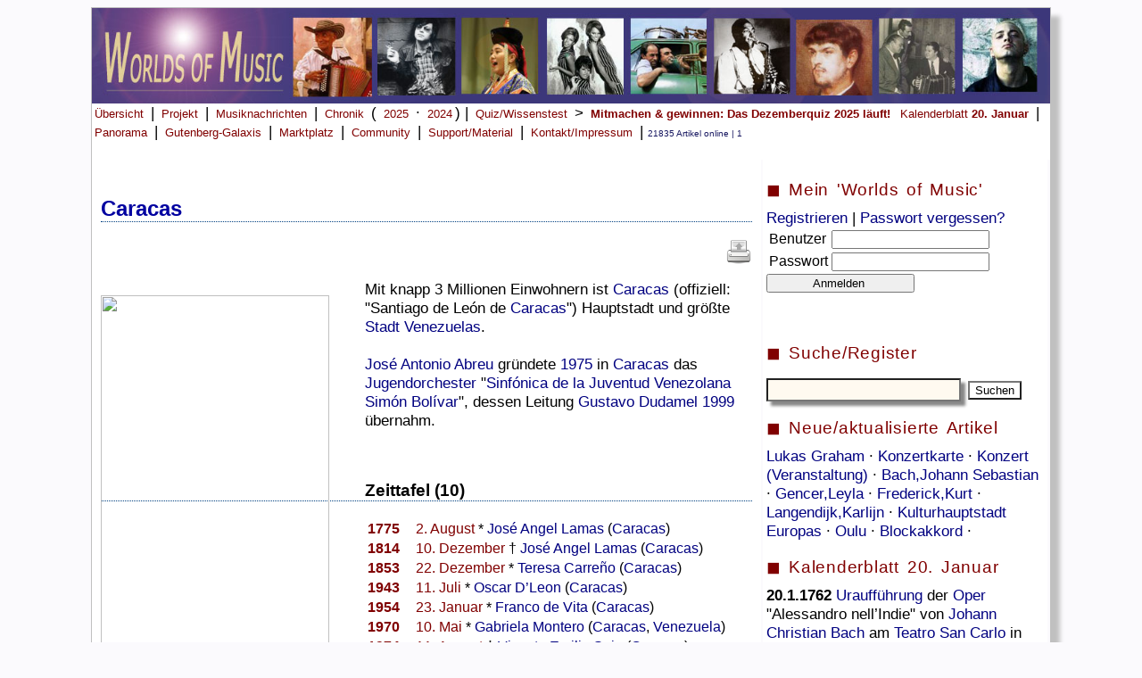

--- FILE ---
content_type: text/html; charset=UTF-8
request_url: https://worlds-of-music.de/WOM.php?idex=2711
body_size: 10649
content:
<link rel="stylesheet" href="WOM.css"><!DOCTYPE HTML PUBLIC "-//W3C//DTD HTML 4.01 Transitional//EN" "https://www.w3.org/TR/html4/loose.dtd">
<html lang="de">
<head>
<title>Worlds of Music - Musik-Enzyklopädie, Musikchronik & Musiknews.   </title>
<meta name="msvalidate.01" content="86E4A97230D7B84DC056B14428101106" />
<meta name="viewport" content="width=device-width, initial-scale=1.0">
<meta http-equiv="Content-Type" content="text/html;charset=utf-8" />
<META HTTP-EQUIV="CACHE-CONTROL" CONTENT="NO-CACHE">
<meta name="author" content="Ralf Brandhorst">
<meta name="description"
content="Online-Musiklexikon und Musikmagazin">
<meta name="copyright"
content="Ralf Brandhorst, Hamburg 2006 - 2025">
<meta name="keywords"
content=" Musiklexikon, Online-Musiklexikon, Musik-Lexikon, Musik, Online, Musikmagazin, Musik-Enzyklopädie">

<link rel="icon" href="/Images/WOM_favicon-32x32.ico" type="image/x-icon" />
<link rel="shortcut icon" href="/Images/WOM_favicon-32x32.ico" type="image/x-icon" />
<link rel="apple-touch-icon" href="/Images/WOM_apple-icon-152x152.png" /> 

</head>

<!-- Google tag (gtag.js) -->
<script async src="https://www.googletagmanager.com/gtag/js?id=G-RXS1MTNR4J"></script>
<script>
  window.dataLayer = window.dataLayer || [];
  function gtag(){dataLayer.push(arguments);}
  gtag('js', new Date());

  gtag('config', 'G-RXS1MTNR4J');
</script>






<body>





<!-- 
<script>
  (function(i,s,o,g,r,a,m){i['GoogleAnalyticsObject']=r;i[r]=i[r]||function(){
  (i[r].q=i[r].q||[]).push(arguments)},i[r].l=1*new Date();a=s.createElement(o),
  m=s.getElementsByTagName(o)[0];a.async=1;a.src=g;m.parentNode.insertBefore(a,m)
  })(window,document,'script','//www.google-analytics.com/analytics.js','ga');

  ga('create', 'UA-59352362-1', 'auto');
  ga('send', 'pageview');

</script>
-->


 


<div id="Wrapper">
<a href="index.php" alt="Übersicht" title="Übersicht" >
<img src="WOMHead.jpg" alt="" width=100% border="0"></a>


<!--
<div class="nav-bar">
        <div class="nav-container">
            <div class="brand">
                <a href="#">Worlds of Music</a>
            </div>
            <nav>
                <div class="nav-mobile">
                    <a href="#" id="navigation-toggle">
                        <span></span>
                    </a>
                </div>
                <ul class="nav-list">
                    <li><a href="#">Home</a></li>
                    <li><a href="#">Nachrichten</a></li>
                    <li><a href="#">Panorama</a></li>
                    <li><a href="#">Quiz</a>
                    <ul class="navigation-dropdown">
                        <li><a href="#">Inselmusik-Quiz</a></li>
                        <li><a href="#">Link-2</a></li>
                        <li><a href="#">Link-3</a></li>
                    </ul>
                    </li>
                    <li><a href="#"><img src="https://cdn-icons-png.flaticon.com/128/1828/1828948.png" style="height:20px"></a></li>
                    <li><a href="#">Kontakt</a></li>
                </ul>
            </nav>
        </div>
    </div>
    <script src="https://cdnjs.cloudflare.com/ajax/libs/jquery/3.6.1/jquery.min.js"></script>
    <script>
	$(document).ready(function() {
    $('nav ul li a:not(:only-child)').click(function(e) {
        $(this).siblings('.navigation-dropdown').toggle();
        e.stopPropagation();
    });

    $('html').click(function(){
        $('.navigation-dropdown').hide();
    })
    $('#navigation-toggle').click(function(){
        $('nav ul').slideToggle();
    })
    $('#navigation-toggle').on('click', function(){
        this.classList.toggle('active');
    });
});
	
	
	
	
	
</script>

<!-- 
Ende neue Navi
-->




<a class="menu" href="index.php">Übersicht</a> |
<a class="menu" href="WOMProjekt.php">Projekt</a> |
<a class="menu" href="WOMNews.php">Musiknachrichten</a> | 
<a class="menu" href="WOMChronikUebersicht.php">Chronik</a> ( 
<a class="menu" href="WOMMusikjahr2025.php">2025</a> &middot; <a class="menu" href="WOMMusikjahr2024.php">2024</a>) | 
<a class="menu" href="WOMWissenstest.php">Quiz/Wissenstest</b></a> > 

<a class="menu" href="WOMDezemberquiz2025.php"><b>Mitmachen & gewinnen: Das Dezemberquiz 2025 läuft!</b></a> 
<!--<a class="menu" href="WOMPaulMcCartneyquiz2025.php"><b>Mitmachen & gewinnen: Paul McCartney-Quiz 2025 </b></a> |
<!--<a class="menu" href="WOMInselmusikquiz2025.php"><b>Mitmachen & gewinnen: Inselmusik-Quiz 2025 </b></a> |
<!--<a class="menu" href="WOMGitarrenquiz2025.php"><b>Mitmachen & : Gitarren-Quiz 2025 </b></a> |  
<!--<a class="menu" href="WOMMusikinstrumentenquiz2025.php"><b>Mitmachen & gewinnen: Musikinstrumenten-Quiz 2025 </b></a> |  
<!--<a class="menu" href="WOMJohnCagequiz2025.php"><b>Mitmachen & gewinnen: John Cage-Quiz 2025 </b></a> | 
<!--<a class="menu" href="WOMSoundsofAfricaQuiz2025.php"><b>Mitmachen & gewinnen: Sounds of Africa-Quiz 2025 </b></a> |

<!--<a class="menu" href="WOMVoicesQuiz2025.php"><b>Mitmachen & gewinnen: Voices-Quiz 2025 </b></a> |
<!--<a class="menu" href="WOM90erQuiz2024.php"><b>Mitmachen & gewinnen: Sound der 90er-Quiz 2024 </b></a> |
<!--<a class="menu" href="WOMJazzQuiz2024.php"><b>Mitmachen & gewinnen: Jazz-Quiz 2024 </b></a> |
<!--<a class="menu" href="WOMMetalQuiz2024.php"><b>Mitmachen & gewinnen: Metal-Quiz 2024 </b></a> |
<!--<a class="menu" href="WOMFrankreichQuiz2024.php"><b>Mitmachen & gewinnen: Frankreich-Quiz 2024 </b></a> | -->
<!--<a class="menu" href="WOMSoundoftheCitiesQuiz2024.php"><b>Mitmachen & gewinnen: Sound of the Cities-Quiz 2024 </b></a> |-->
<!--<a class="menu" href="WOMNovemberquiz2023.php"><b>Mitmachen & gewinnen: Das Novemberquiz 2023 läuft!</b></a> | -->
<!--<a class="menu" href="WOMWeltmusikquiz2023.php"><i>Mitmachen und gewinnen: </i> <b>Weltmusikquiz 2023 </b></a> | -->
<!--<a class="menu" href="WOMK-Popquiz2023.php"><i>Mitmachen und gewinnen: </i> <b>K-Pop-Quiz 2023 </b></a> | -->
<!--<a class="menu" href="WOMBluesquiz2023.php"><i>Mitmachen und gewinnen: </i> <b>Bluesquiz 2023 </b></a> | -->

<!--<a class="menu" href="WOMLittlePeopleBigDreamsQuiz2023.php"><i>Mitmachen und gewinnen: </i> 
<b>Little People, Big Dreams-Quiz</b></a> | -->

<!--<a class="menu" href="WOMRickRubinquiz2023.php"><i>Mitmachen und gewinnen: </i> <b>Rick Rubin-Quiz</b></a> | -->
<!--<a class="menu" href="WOMScorpionsquiz2023.php"><i>Mitmachen und gewinnen: </i> <b>Scorpions-Quiz</b></a> | -->
<!--<a class="menu" href="WOMSpringsteenquiz2023.php"><i>Mitmachen und gewinnen: </i> <b>Bruce Springsteen-Quiz</b></a> | -->
<!--<a class="menu" href="WOMBeatlesquiz2022.php">Beatles-Quiz</a> | -->
<!--<a class="menu" href="WOMSommerquiz2022.php"><b>Mitmachen & gewinnen: Sommer-Quiz noch bis zum 31.7.2022</b></a> | -->
<!--<a class="menu" href="WOMESCquiz2022.php"><b>Mitmachen & gewinnen: ESC-Quiz</b></a> | 
<a class="menu" href="WOMNovemberquiz2022.php"><b>Mitmachen & gewinnen: Das Novemberquiz 2022 läuft noch bis zum 30.11.2022!</b></a> | -->
<!--<a class="menu" href="WOMNovemberquiz2021.php"><b>Novemberquiz 2021</b></a> | -->
<!--<a class="menu" href="WOMMP3desMonats.php">MP3 des Monats</a> | -->
<a class="menu" href="WOMKalenderblatt.php">Kalenderblatt <b>20. Januar</b></a> |
<a class="menu" href="WOMPanorama.php">Panorama</a> |
<a class="menu" href="WOMGutenbergGalaxis.php">Gutenberg-Galaxis</a> |
<!--<a class="menu" href="WOMUnterricht.php">Unterricht</a> | -->

<a class="menu" href="WOMMarkplatz.php">Marktplatz</a> |
<a class="menu" href="WOMImpressum.php#Mitmachen">Community</a> |
<a class="menu" href="WOMSupport.php">Support/Material</a> |
<a class="menu" href="WOMImpressum.php">Kontakt/Impressum</a> |



<!--<a class="menu">

<form action="WOMSuche.php" method="POST" target="">
<input type="Text" name="Suchbegriff" value=""
 size="12" maxlength="">  <br>
 <input type="Submit" name="WOMSuche.php" size=23 alt="Suche starten" value="Suchen" >
</form>   </a>
<br>
-->

<span class='Content_klein01'>21835 Artikel online | 1 </span><br><br>
</div> <div id='Navi_Mitte'><p class='content_Mittel01'><h1> <font color='#0000A0'> <b>  Caracas </b></font> </h1><p align='right'><a href='WOMArtikeldrucken.php?idex=2711' title='Artikel drucken' target='_blank' ><img src='Images/48px-Document-print.svg' height=30></a>   </p><p><font color='#000000'><p><figure style="width:35%;margin-left:0px;float:left;"><img src="https://upload.wikimedia.org/wikipedia/commons/thumb/8/83/Este_de_Caracas.JPG/220px-Este_de_Caracas.JPG" style="width:100%;"><figcaption style="font-style:italic;"></figcaption></figure>Mit knapp 3 Millionen Einwohnern ist <a href="https://www.worlds-of-music.de/WOM.php?idex=2711">Caracas</a> (offiziell: "Santiago de Le&#243;n de <a href="https://www.worlds-of-music.de/WOM.php?idex=2711">Caracas</a>") Hauptstadt und gr&#246;&#223;te <a href="https://www.worlds-of-music.de/WOM.php?idex=18680">Stadt</a> <a href="https://www.worlds-of-music.de/WOM.php?idex=1162">Venezuelas</a>. <br><br><a href="https://www.worlds-of-music.de/WOM.php?idex=6007">Jos&#233; Antonio Abreu</a> gr&#252;ndete <a href="https://www.worlds-of-music.de/WOM.php?Datum=1975">1975</a> in <a href="https://www.worlds-of-music.de/WOM.php?idex=2711">Caracas</a> das <a href="https://www.worlds-of-music.de/WOM.php?idex=6622">Jugendorchester</a> "<a href="https://www.worlds-of-music.de/WOM.php?idex=6006">Sinf&#243;nica de la Juventud Venezolana Sim&#243;n Bol&#237;var</a>", dessen Leitung <a href="https://www.worlds-of-music.de/WOM.php?idex=6005">Gustavo Dudamel</a> <a href="https://www.worlds-of-music.de/WOM.php?Datum=1999">1999</a> &#252;bernahm. </p><br clear="all"><h3> Zeittafel (10)</h3><Table style="border:0px;"><tr style="vertical-align:top;"><td style="width:50px;"><a style="font-weight:bold;color:maroon;" href="https://www.worlds-of-music.de/WOM.php?Datum=1775">1775</a></td><td style="text-align:left"><a style="color:maroon;" href="K2.8.">2. August</a> * <a href="https://www.worlds-of-music.de/WOM.php?idex=14077">Jos&#233; Angel Lamas</a> (<a href="https://www.worlds-of-music.de/WOM.php?idex=2711">Caracas</a>)</td></tr><tr style="vertical-align:top;"><td style="width:50px;"><a style="font-weight:bold;color:maroon;" href="https://www.worlds-of-music.de/WOM.php?Datum=1814">1814</a></td><td style="text-align:left"><a style="color:maroon;" href="K10.12.">10. Dezember</a> &#8224; <a href="https://www.worlds-of-music.de/WOM.php?idex=14077">Jos&#233; Angel Lamas</a> (<a href="https://www.worlds-of-music.de/WOM.php?idex=2711">Caracas</a>)</td></tr><tr style="vertical-align:top;"><td style="width:50px;"><a style="font-weight:bold;color:maroon;" href="https://www.worlds-of-music.de/WOM.php?Datum=1853">1853</a></td><td style="text-align:left"><a style="color:maroon;" href="K22.12.">22. Dezember</a> * <a href="https://www.worlds-of-music.de/WOM.php?idex=10057">Teresa Carre&#241;o</a> (<a href="https://www.worlds-of-music.de/WOM.php?idex=2711">Caracas</a>)</td></tr><tr style="vertical-align:top;"><td style="width:50px;"><a style="font-weight:bold;color:maroon;" href="https://www.worlds-of-music.de/WOM.php?Datum=1943">1943</a></td><td style="text-align:left"><a style="color:maroon;" href="K11.7.">11. Juli</a> * <a href="https://www.worlds-of-music.de/WOM.php?idex=1380">Oscar D&#8217;Leon</a> (<a href="https://www.worlds-of-music.de/WOM.php?idex=2711">Caracas</a>)</td></tr><tr style="vertical-align:top;"><td style="width:50px;"><a style="font-weight:bold;color:maroon;" href="https://www.worlds-of-music.de/WOM.php?Datum=1954">1954</a></td><td style="text-align:left"><a style="color:maroon;" href="K23.1.">23. Januar</a> * <a href="https://www.worlds-of-music.de/WOM.php?idex=14459">Franco de Vita</a> (<a href="https://www.worlds-of-music.de/WOM.php?idex=2711">Caracas</a>)</td></tr><tr style="vertical-align:top;"><td style="width:50px;"><a style="font-weight:bold;color:maroon;" href="https://www.worlds-of-music.de/WOM.php?Datum=1970">1970</a></td><td style="text-align:left"><a style="color:maroon;" href="K10.5.">10. Mai</a> * <a href="https://www.worlds-of-music.de/WOM.php?idex=7011">Gabriela Montero</a> (<a href="https://www.worlds-of-music.de/WOM.php?idex=2711">Caracas</a>, <a href="https://www.worlds-of-music.de/WOM.php?idex=1162">Venezuela</a>)</td></tr><tr style="vertical-align:top;"><td style="width:50px;"><a style="font-weight:bold;color:maroon;" href="https://www.worlds-of-music.de/WOM.php?Datum=1974">1974</a></td><td style="text-align:left"><a style="color:maroon;" href="K11.8.">11. August</a> &#8224; <a href="https://www.worlds-of-music.de/WOM.php?idex=13737">Vicente Emilio Sojo</a> (<a href="https://www.worlds-of-music.de/WOM.php?idex=2711">Caracas</a>)</td></tr><tr style="vertical-align:top;"><td style="width:50px;"><a style="font-weight:bold;color:maroon;" href="https://www.worlds-of-music.de/WOM.php?Datum=1986">1986</a></td><td style="text-align:left"><a style="color:maroon;" href="K18.4.">18. April</a> &#8224; <a href="https://www.worlds-of-music.de/WOM.php?idex=3404">Antonio Lauro</a> (<a href="https://www.worlds-of-music.de/WOM.php?idex=2711">Caracas</a>, <a href="https://www.worlds-of-music.de/WOM.php?idex=1162">Venezuela</a>)<br></td></tr><tr style="vertical-align:top;"><td style="width:50px;"><a style="font-weight:bold;color:maroon;" href="https://www.worlds-of-music.de/WOM.php?Datum=1990">1990</a></td><td style="text-align:left"><a style="color:maroon;" href="K30.4.">30. April</a> * <a href="https://www.worlds-of-music.de/WOM.php?idex=20266">Arca (Musiker</a>) (<a href="https://www.worlds-of-music.de/WOM.php?idex=2711">Caracas</a>, <a href="https://www.worlds-of-music.de/WOM.php?idex=1162">Venezuela</a>)</td></tr><tr style="vertical-align:top;"><td style="width:50px;"><a style="font-weight:bold;color:maroon;" href="https://www.worlds-of-music.de/WOM.php?Datum=2021">2021</a></td><td style="text-align:left"><a style="color:maroon;" href="K13.11.">13. November</a> Mit 8.573  <a href="https://www.worlds-of-music.de/WOM.php?idex=10990">Musikerinnen</a> und <a href="https://www.worlds-of-music.de/WOM.php?idex=10990">Musikern</a> des <a href="https://www.worlds-of-music.de/WOM.php?idex=1162">venezolanischen</a> Musikprogramms "<a style="font-style:italic;color:black;text-decoration:none;">El Sistema</a>" wird in <a href="https://www.worlds-of-music.de/WOM.php?idex=2711">Caracas</a> ein neuer Guinness-Rekord f&#252;r das gr&#246;&#223;te <a href="https://www.worlds-of-music.de/WOM.php?idex=2152">Orchester</a> der Welt aufgestellt. Gespielt wurde der &#187;<a href="https://www.worlds-of-music.de/WOM.php?idex=22731">Slawische Marsch</a>&#171; von <a href="https://www.worlds-of-music.de/WOM.php?idex=2156">Pjotr Tschaikowski</a>. </td></tr></table><p><h3>Kontext</h3><span Toplinks="14078,3404,15188,6007,1162,14077,22836,16512,20353,18680,6622,6005,6006"></span><a  style="text-decoration:none;color:black;font-size:15pt"  href="https://www.worlds-of-music.de/WOM.php?idex=6007"  title="Abreu,Jos&#233; Antonio">Abreu,Jos&#233; Antonio</a> <span style="color:silver;"> | </span> <a  style="text-decoration:none;color:black;font-size:12pt"  href="https://www.worlds-of-music.de/WOM.php?idex=20353"  title="Bradtke,Hans">Bradtke,Hans</a> <span style="color:silver;"> | </span> <a  style="text-decoration:none;color:black;font-size:12pt"  href="https://www.worlds-of-music.de/WOM.php?idex=22836"  title="Cabrera,Benito ">Cabrera,Benito </a> <span style="color:silver;"> | </span> <a  style="text-decoration:none;color:black;font-size:11pt"  href="https://www.worlds-of-music.de/WOM.php?idex=6005"  title="Dudamel,Gustavo">Dudamel,Gustavo</a> <span style="color:silver;"> | </span> <a  style="text-decoration:none;color:black;font-size:12pt"  href="https://www.worlds-of-music.de/WOM.php?idex=16512"  title="Hahn,Reynaldo ">Hahn,Reynaldo </a> <span style="color:silver;"> | </span> <a  style="text-decoration:none;color:black;font-size:11pt"  href="https://www.worlds-of-music.de/WOM.php?idex=6622"  title="Jugendorchester">Jugendorchester</a> <span style="color:silver;"> | </span> <a  style="text-decoration:none;color:black;font-size:12pt"  href="https://www.worlds-of-music.de/WOM.php?idex=14077"  title="Lamas,Jos&#233; Angel ">Lamas,Jos&#233; Angel </a> <span style="color:silver;"> | </span> <a  style="text-decoration:none;color:black;font-size:16pt"  href="https://www.worlds-of-music.de/WOM.php?idex=3404"  title="Lauro,Antonio">Lauro,Antonio</a> <span style="color:silver;"> | </span> <a  style="text-decoration:none;color:black;font-size:16pt"  href="https://www.worlds-of-music.de/WOM.php?idex=14078"  title="Padre Sojo">Padre Sojo</a> <span style="color:silver;"> | </span> <a  style="text-decoration:none;color:black;font-size:11pt"  href="https://www.worlds-of-music.de/WOM.php?idex=6006"  title="Simon Bolivar Youth Orchestra">Simon Bolivar Youth Orchestra</a> <span style="color:silver;"> | </span> <a  style="text-decoration:none;color:black;font-size:11pt"  href="https://www.worlds-of-music.de/WOM.php?idex=18680"  title="Stadt">Stadt</a> <span style="color:silver;"> | </span> <a  style="text-decoration:none;color:black;font-size:16pt"  href="https://www.worlds-of-music.de/WOM.php?idex=15188"  title="Torrealba,Juan Vicente ">Torrealba,Juan Vicente </a> <span style="color:silver;"> | </span> <a  style="text-decoration:none;color:black;font-size:15pt"  href="https://www.worlds-of-music.de/WOM.php?idex=1162"  title="Venezuela">Venezuela</a> <span style="color:silver;"> | </span> <br><br></p></font></p><h3 style="color:black;">Videos (3)</h3><iframe width=100% height=315px hspace=1 height=auto src="https://www.youtube.com/embed/1GbUl0YadLs"></iframe><iframe width=100% height=315px hspace=1 height=auto src="https://www.youtube.com/embed/GFnNa2RpwcI"></iframe><iframe width=100% height=315px hspace=1 height=auto src="https://www.youtube.com/embed/i_aLwmQJOpc"></iframe><h3>Web-Artikel (11)</h3><a href="https://www.spiegel.de/kultur/musik/venezolanischer-folksaenger-und-komponist-simon-diaz-gestorben-a-955473.html#ref=rss" target="_blank">"Bamboleo"-Komponist aus Venezuela:  (2)</a> <i>SPIEGEL ONLINE </i><br><div id="Text_klein">Der S&#228;nger und Komponist Sim&#243;n D&#237;az ist am vergangenen Mittwoch mit 85 Jahren in <b>Caracas</b> gestorben.
<br><br></div><a href="https://www.taz.de/1/leben/musik/artikel/1/ein-hippie-auf-erfolgskurs/" target="_blank">Neues Devendra Banhart-Album (1)</a> <i>Die Tageszeitung </i><br><div id="Text_klein">Im Alter von drei Jahren zog Devendra Banhart mit seiner Mutter nach <b>Caracas</b>, wuchs mit der spanischen Sprache und Kultur Venezuelas auf und &#252;bersiedelte mit 13 Jahren nach Kalifornien. <br><br></div><a href="https://www.dradio.de/dkultur/sendungen/profil/1162041/" target="_blank">Peter von Poehl, Folk-Musiker aus Schweden (1)</a> <i>Deutschlandradio </i><br><div id="Text_klein">Sp&#228;ter ging es mit einem Stipendium in der Tasche nach Venezuela an die Universit&#228;t von <b>Caracas</b>, zum Uni-Abschluss kehrte er nach Schweden zur&#252;ck. <br><br></div><a href="https://www.dw-world.de/dw/article/0,,5978718,00.html?maca=de-rss-de-cul-musik-4018-rdf" target="_blank">Zwischen Tradition und Vision  (1)</a> <i>www.dw-world.de </i><br><div id="Text_klein">&#220;berhaupt wird beim Bonner Beethovenfest gro&#223;er Wert auf internationale Kontakte gelegt: So gibt es beispielsweise gute Verbindungen zu den Beethovenfesten in Warschau oder <b>Caracas</b>. <br><br></div><a href="https://www.taz.de/Neues-Album-von-Devendra-Banhart/!112791/" target="_blank">Stimme wie eine missbrauchte Ziege (1)</a> <i>Die Tageszeitung </i><br><div id="Text_klein">Aufgewachsen in <b>Caracas</b>, Venezuela. <br><br></div><a href="https://www.zeit.de/kultur/2010-01/junge-dirigenten/komplettansicht" target="_blank">Dynamisch, sportlich, gut (1)</a> <i>ZEIT ONLINE </i><br><div id="Text_klein">Der Venezolaner Gustavo Dudamel etwa, 28, von Daniel Barenboim und Simon Rattle protegiert, hat gerade das Los Angeles Philharmonic Orchestra &#252;bernommen und jettet ansonsten zwischen <b>Caracas</b> und G&#246;teborg hin und her (Europa muss sein!), <br><br></div><a href="https://www.zeit.de/2015/24/gabriela-montero-pianistin-venezuela/komplettansicht" target="_blank">"H&#246;ren Sie die Sch&#252;sse?" (1)</a> <i>ZEIT ONLINE </i><br><div id="Text_klein">Gabriela Montero zum Beispiel, geboren 1970 in <b>Caracas</b> und derzeit in Los Angeles zu Hause, wird in den n&#228;chsten Wochen in Europa nur unter anderem das a-Moll-Klavierkonzert von Edvard Grieg spielen (in Cardiff) und das b-Moll-Konzert von Peter Tschaikowski (in Br&#252;ssel), <br><br></div><a href="https://www.deutschlandfunkkultur.de/nachruf-auf-jose-antonio-abreu-alle-wissensgebiete-der-kunst.1013.de.html?dram:article_id=413967" target="_blank">Alle Wissensgebiete der Kunst (1)</a> <i>www.deutschlandfunkkultur.de 25.03.2018</i><br><div id="Text_klein">An einem Mittwochabend im Februar 1975 begannen 11 junge Musiker in einer Tiefgarage von <b>Caracas</b> mit den Proben f&#252;r ein Jugend-Orchester, das erste in Venezuela. <br><br></div><a href="https://www.mdr.de/kultur/rudolstadt/rudolstadt-festival-beginnt-102.html" target="_blank">Rudolstadt-Festival beginnt (1)</a> <i>www.mdr.de 05.07.2018</i><br><div id="Text_klein">Auch dar&#252;ber hinaus pr&#228;sentieren die unterschiedlichsten Kulturen ihre musikalischen Interpretationen: Mit Ale M&#246;ller kommt ein Altmeister der Folkmusik aus Skandinavien nach Rudolstadt, das Projekt Bella Ciao bereichert mit Arbeiterliedern aus Italien und die Band Betsayda Machado & Parranda el Clavo aus einer Kleinstadt bei <b>Caracas</b> mit afro-venezolanischer Party-Musik. <br><br></div><a href="https://www.deutschlandfunkkultur.de/festkonzert-4-internationaler-beethovenpreis-alle-ehre-fuer.1091.de.html?dram:article_id=434440" target="_blank">Alle Ehre f&#252;r Gabriela Montero (1)</a> <i>www.deutschlandfunkkultur.de 12.12.2018</i><br><div id="Text_klein">Sie war um 1900 ein internationaler Star und stammte aus <b>Caracas</b>. <br><br></div>Mehr<p class='kasten3'><br><i>Stand: 20.01.2026, letzte Änderung: 12.05.2025 </i><br><br> <a href='WOMArtikeldrucken.php?idex=2711' target='_blank'>Artikel drucken</a>
 | <a href='mailto:?subject=Worlds&nbsp;of&nbsp;Music&amp;body=Linktipp: https://www.worlds-of-music.de/WOM.php?idex=2711'>Artikel empfehlen </a>
</p><h3 style="color:black;">Lexikon</h3><div style="width:50%;float:left;" ><img src="Images/48px-Go-previous.svg.png"><a
href="Wom.php?idex=20082">Cara,Selcuk </a></div>
<div style="width:50%;margin-left: 50%;text-align:right"><a
href="Wom.php?idex=433">Caracol,Manolo</a><img src="Images/48px-Go-next.svg.png"></div>
<p><b>&copy; WORLDS OF MUSIC 2026</b> Die Software <a href='WOMProjekt.php'>WORLDS OF MUSIC</a> bietet Tonbeispiele, Videos, Querverweise, Zeitleisten, News, Bilder und
ausgewählte Weblinks zu derzeit <b>21835</b> Artikeln.</p>
<script src="search_neu.js"></script>
</div> <div id='Navi_Rechts'><p class='kasten'>&#9724; Mein 'Worlds of Music' </p><class='Navi_Rechts'> <form action='WOMAnmeldungCheck.php' method='POST' target='' >
 <a href='WOMAnmeldung.php'>Registrieren</a> | <a href='WOMAnmeldung.php'>Passwort vergessen?</a><br>
<table class='Navi_Rechts'>
<tr >
 <td>Benutzer  </td>
 <td><input type='Text' name='Benutzername' value=''
 size='' maxlength=''> </td>
</tr>
<tr>
 <td> Passwort    </td>
 <td>  <input type=password name='Passwort1' value=''
 size='' maxlength=''> </td>
</tr>
</table>

 <input type='Submit' name='WOMAnmeldungCheck.php' alt='Anmelden' value='           Anmelden            ' width='100%'>

</form><br><p class='kasten'>&#9724; Suche/Register </p> <form action='WOMSuche.php' method='POST'>
<p align='left'><input type='Text'  id='eingabe' name='Suchbegriff' style='background-color: FloralWhite ;
box-shadow: 5px 5px 3px #888;font-size: 16px;font-weight:bold;padding:2px;' size=20 value='' onkeyup='suggest(this.value)' autocomplete='off'  > </input>
 <input type='Submit' style='background:url('images/48px-Document-print.svg.png');' value='Suchen' ></p>
<div id='ausgabe'></div>
<p class='kasten'> &#9724; Neue/aktualisierte Artikel </p><a href='WOM.php?idex=20034'>Lukas Graham </a>&middot; <a href='WOM.php?idex=20512'>Konzertkarte </a>&middot; <a href='WOM.php?idex=2433'>Konzert (Veranstaltung) </a>&middot; <a href='WOM.php?idex=1860'>Bach,Johann Sebastian </a>&middot; <a href='WOM.php?idex=6445'>Gencer,Leyla </a>&middot; <a href='WOM.php?idex=20628'>Frederick,Kurt </a>&middot; <a href='WOM.php?idex=23601'>Langendijk,Karlijn </a>&middot; <a href='WOM.php?idex=18679'>Kulturhauptstadt Europas </a>&middot; <a href='WOM.php?idex=14229'>Oulu </a>&middot; <a href='WOM.php?idex=17378'>Blockakkord </a>&middot; </form><p class='kasten'>&#9724; Kalenderblatt 20. Januar </p><class='Navi_Rechts'></a><b> 20.1.1762 </b> <a href="https://www.worlds-of-music.de/WOM.php?idex=11668">Urauff&#252;hrung</a> der <a href="https://www.worlds-of-music.de/WOM.php?idex=635">Oper</a> "Alessandro nell&#8217;Indie" von <a href="https://www.worlds-of-music.de/WOM.php?idex=2610">Johann Christian Bach</a> am <a href="https://www.worlds-of-music.de/WOM.php?idex=8895">Teatro San Carlo</a> in <a href="https://www.worlds-of-music.de/WOM.php?idex=1654">Neapel</a>. <br><br> </a><b> 20.1.1783 </b> &#8224; <a href="https://www.worlds-of-music.de/WOM.php?idex=11552">Porporino</a> (<a href="https://www.worlds-of-music.de/WOM.php?idex=402">Berlin</a>) <br><br> </a><b> 20.1.1798 </b> &#8224; <a href="https://www.worlds-of-music.de/WOM.php?idex=12705">Christian Cannabich</a> (Freie Reichsstadt <a href="https://www.worlds-of-music.de/WOM.php?idex=1989">Frankfurt</a>) <br><br> </a><b> 20.1.1867 </b> * <a href="https://www.worlds-of-music.de/WOM.php?idex=9341">Yvette Guilbert</a> (<a href="https://www.worlds-of-music.de/WOM.php?idex=122">Paris</a>) <br><br> </a><i>Heute vor 150 Jahren: </i><b> 20.1.1876 </b> * <a href="https://www.worlds-of-music.de/WOM.php?idex=14702">J&#243;zef Hofmann</a> (Podg&#243;rze bei <a href="https://www.worlds-of-music.de/WOM.php?idex=3842">Krakau</a>) <br><br> </a><b> 20.1.1889 </b> * <a href="https://www.worlds-of-music.de/WOM.php?idex=2221">Leadbelly</a> (Mooringsport, <a href="https://www.worlds-of-music.de/WOM.php?idex=359">Louisiana</a>) <br><br> </a><b> 20.1.1890 </b> &#8224; <a href="https://www.worlds-of-music.de/WOM.php?idex=3171">Franz  Lachner</a> (<a href="https://www.worlds-of-music.de/WOM.php?idex=1493">M&#252;nchen</a>) <br><br> </a><i>Heute vor 135 Jahren: </i><b> 20.1.1891 </b> * <a href="https://www.worlds-of-music.de/WOM.php?idex=6495">Mischa Elman</a> (Talnoje, Gouvernement <a href="https://www.worlds-of-music.de/WOM.php?idex=3501">Kiew</a>) <br><br> </a><b> 20.1.1924 </b> * <a href="https://www.worlds-of-music.de/WOM.php?idex=16068">Slim Whitman</a> (<a style="font-style:italic;color:black;text-decoration:none;">Tampa</a>, <a href="https://www.worlds-of-music.de/WOM.php?idex=2653">Florida</a>, <a href="https://www.worlds-of-music.de/WOM.php?idex=586">USA</a>) <br><br> </a><i>Heute vor 100 Jahren: </i><b> 20.1.1926 </b> * <a href="https://www.worlds-of-music.de/WOM.php?idex=12135">David Tudor</a> (<a href="https://www.worlds-of-music.de/WOM.php?idex=902">Philadelphia</a>, <a href="https://www.worlds-of-music.de/WOM.php?idex=2250">Pennsylvania</a>) <br><br> </a><b> 20.1.1929 </b> * <a href="https://www.worlds-of-music.de/WOM.php?idex=16695">Jean-Jacques Perrey</a> () <br><br> </a><b> 20.1.1929 </b> * <a href="https://www.worlds-of-music.de/WOM.php?idex=22616">Jimmy Cobb</a> (<a href="https://www.worlds-of-music.de/WOM.php?idex=1648">Washington D.C</a>.) <br><br> </a><b> 20.1.1940 </b> * <a href="https://www.worlds-of-music.de/WOM.php?idex=21255">Klaus der Geiger</a> (Dippoldiswalde) <br><br> </a><i>Heute vor 75 Jahren: </i><b> 20.1.1951 </b> * <a href="https://www.worlds-of-music.de/WOM.php?idex=13751">Ivan Fischer</a> (<a href="https://www.worlds-of-music.de/WOM.php?idex=1303">Budapest</a>) <br><br> </a><i>Heute vor 75 Jahren: </i><b> 20.1.1951 </b> * <a href="https://www.worlds-of-music.de/WOM.php?idex=16765">Herbert Fritsch</a> (<a href="https://www.worlds-of-music.de/WOM.php?idex=3895">Augsburg</a>) <br><br> </a><b> 20.1.1952 </b> * <a href="https://www.worlds-of-music.de/WOM.php?idex=9181">Paul Stanley</a> (<a href="https://www.worlds-of-music.de/WOM.php?idex=2517">Bronx</a>, <a href="https://www.worlds-of-music.de/WOM.php?idex=586">USA</a>) <br><br> <img src='https://upload.wikimedia.org/wikipedia/commons/f/f3/Alan_Freed_disk_jockey.jpg' width=100%></a><b> 20.1.1965 </b> &#8224; <a href="https://www.worlds-of-music.de/WOM.php?idex=579">Alan Freed</a> (<a href="https://www.worlds-of-music.de/WOM.php?idex=20169">Palm Springs</a>, <a href="https://www.worlds-of-music.de/WOM.php?idex=1855">Kalifornien</a>, <a href="https://www.worlds-of-music.de/WOM.php?idex=586">USA</a>)  <br><br> </a><i>Heute vor 55 Jahren: </i><b> 20.1.1971 </b> * <a href="https://www.worlds-of-music.de/WOM.php?idex=6795">Gary Barlow</a> (Frodsham, Cheshire) <br><br> </a><i>Heute vor 55 Jahren: </i><b> 20.1.1971 </b> * <a href="https://www.worlds-of-music.de/WOM.php?idex=10054">Questlove</a> (<a href="https://www.worlds-of-music.de/WOM.php?idex=902">Philadelphia</a>, <a href="https://www.worlds-of-music.de/WOM.php?idex=2250">Pennsylvania</a>) <br><br> </a><b> 20.1.1973 </b> * <a href="https://www.worlds-of-music.de/WOM.php?idex=15560">Benjamin Biolay</a> (Villefranche-sur-Sa&#244;ne) <br><br> </a><b> 20.1.1978 </b> * <a href="https://www.worlds-of-music.de/WOM.php?idex=17657">Jos&#233; James</a> (<a href="https://www.worlds-of-music.de/WOM.php?idex=4031">Minneapolis</a>, <a href="https://www.worlds-of-music.de/WOM.php?idex=1930">Minnesota</a>, <a href="https://www.worlds-of-music.de/WOM.php?idex=586">Vereinigte Staaten</a>) <br><br> </a><b> 20.1.1982 </b> <a href="https://www.worlds-of-music.de/WOM.php?idex=1553">Black Sabbath</a>-<a href="https://www.worlds-of-music.de/WOM.php?idex=12304">S&#228;nger</a> <a href="https://www.worlds-of-music.de/WOM.php?idex=1555">Ozzy Osbourne</a> wird mit Verdacht auf Tollwut ins Krankenhaus gebracht, nachdem er auf der B&#252;hne einer toten Fledermaus den Kopf abgebissen hatte.  <br><br> </a><i>Heute vor 30 Jahren: </i><b> 20.1.1996 </b> &#8224; <a href="https://www.worlds-of-music.de/WOM.php?idex=765">Gerry Mulligan</a> (Darien, <a href="https://www.worlds-of-music.de/WOM.php?idex=8669">Connecticut</a>) <br><br> </a><b> 20.1.2000 </b> * <a href="https://www.worlds-of-music.de/WOM.php?idex=21276">Mike Singer</a> (Kehl) <br><br> </a><b> 20.1.2009 </b> Bei der Amtseinf&#252;hrung von <a href="https://www.worlds-of-music.de/WOM.php?idex=7196">Barack Obama</a> zum 44. <a href="https://www.worlds-of-music.de/WOM.php?idex=586">US</a>-Pr&#228;sidenten interpretierte <a href="https://www.worlds-of-music.de/WOM.php?idex=217">Aretha Franklin</a> "My <a href="https://www.worlds-of-music.de/WOM.php?idex=585">Country</a> &#8216;Tis of Thee". <a href="https://www.worlds-of-music.de/WOM.php?idex=4666">Ithzak Perlman</a>, <a href="https://www.worlds-of-music.de/WOM.php?idex=295">Yo-Yo Ma</a>, <a style="font-style:italic;color:black;text-decoration:none;">Anthony McGill</a> und <a href="https://www.worlds-of-music.de/WOM.php?idex=7011">Gabriela Montero</a> pr&#228;sentierten die <a href="https://www.worlds-of-music.de/WOM.php?idex=3734">John Williams</a>-<a href="https://www.worlds-of-music.de/WOM.php?idex=1988">Komposition</a> &#171;<a href="https://www.worlds-of-music.de/WOM.php?idex=2099">Air</a> and Simple Gifts&#187;.  <br><br> <img src='https://upload.wikimedia.org/wikipedia/commons/thumb/c/c0/Etta_James04.JPG/800px-Etta_James04.JPG' width=100%></a><b> 20.1.2012 </b> &#8224; <a href="https://www.worlds-of-music.de/WOM.php?idex=7863">Etta James</a> (Riverside, <a href="https://www.worlds-of-music.de/WOM.php?idex=1855">Kalifornien</a>)  <br><br> </a><b> 20.1.2014 </b> &#8224; <a href="https://www.worlds-of-music.de/WOM.php?idex=2149">Claudio Abbado</a> (<a href="https://www.worlds-of-music.de/WOM.php?idex=2500">Bologna</a>) <br><br> </a><b> 20.1.2015 </b> &#8224; <a href="https://www.worlds-of-music.de/WOM.php?idex=3973">Edgar Froese</a> (<a href="https://www.worlds-of-music.de/WOM.php?idex=780">Wien</a>) <br><br> </a><b> 20.1.2017 </b> bei der Amtseinf&#252;hrung von <a href="https://www.worlds-of-music.de/WOM.php?idex=19099">Donald Trump</a> als <a href="https://www.worlds-of-music.de/WOM.php?idex=586">US</a>-Pr&#228;sident treten u.a. <a href="https://www.worlds-of-music.de/WOM.php?idex=6683">3 Doors Down</a> und der <a href="https://www.worlds-of-music.de/WOM.php?idex=19841">Mormon Tabernacle Choir</a> auf. <a href="https://www.worlds-of-music.de/WOM.php?idex=19891">Jackie Evancho</a> singt die <a href="https://www.worlds-of-music.de/WOM.php?idex=1920">US-Nationalhymne</a>. <br><br> </a><i>Heute vor 5 Jahren: </i><b> 20.1.2021 </b> Bei der Inauguration Joe Bidens vor dem Kapitol in <a href="https://www.worlds-of-music.de/WOM.php?idex=1648">Washington</a> interpretiert <a href="https://www.worlds-of-music.de/WOM.php?idex=6930">Garth Brooks</a> "<a href="https://www.worlds-of-music.de/WOM.php?idex=2337">Amazing Grace</a>". <br><br> </a><i>Heute vor 5 Jahren: </i><b> 20.1.2021 </b> Bei der Amtseinf&#252;hrung von Joe Biden interpretiert <a href="https://www.worlds-of-music.de/WOM.php?idex=8768">Lady Gaga</a> die <a href="https://www.worlds-of-music.de/WOM.php?idex=1920">US-Nationalhymne</a>. <iframe width="100%" src="https://www.youtube.com/embed/PCEEafXcFiQ" frameborder="0" allow="accelerometer; autoplay; clipboard-write; encrypted-media; gyroscope; picture-in-picture" allowfullscreen></iframe> <br><br> </a><i>Heute vor 4 Jahren: </i><b> 20.1.2022 </b> &#8224; <a href="https://www.worlds-of-music.de/WOM.php?idex=22775">Elza Soares</a> (<a href="https://www.worlds-of-music.de/WOM.php?idex=55">Rio de Janeiro</a>, <a href="https://www.worlds-of-music.de/WOM.php?idex=374">Brasilien</a>) <br><br> <img src='https://upload.wikimedia.org/wikipedia/commons/7/7e/Meatloaf_1971_%28cropped%29.JPG' width=100%></a><i>Heute vor 4 Jahren: </i><b> 20.1.2022 </b> &#8224; <a href="https://www.worlds-of-music.de/WOM.php?idex=3256">Meat Loaf</a> (<a href="https://www.worlds-of-music.de/WOM.php?idex=604">Nashville</a>, <a href="https://www.worlds-of-music.de/WOM.php?idex=6861">Tennessee</a>)  <br><br> </a><i>Heute vor 4 Jahren: </i><b> 20.1.2022 </b> &#8224; <a href="https://www.worlds-of-music.de/WOM.php?idex=7050">Emil Mangelsdorff</a>  <br><br> </a><i>Heute vor 4 Jahren: </i><b> 20.1.2022 </b> Einen Tag vor dem geplanten Beginn der <a href="https://www.worlds-of-music.de/WOM.php?idex=11235">Konzertreihe</a> "<a href="https://www.worlds-of-music.de/WOM.php?idex=23309">Weekends with Adele</a>" im Caesars Palace in <a href="https://www.worlds-of-music.de/WOM.php?idex=2982">Las Vegas</a> wird die <a href="https://www.worlds-of-music.de/WOM.php?idex=15040">Veranstaltung</a>  kurzfristig auf unbestimmte Zeit verschoben. <br><br> </a><i>Heute vor 3 Jahren: </i><b> 20.1.2023 </b> &#8224; <a href="https://www.worlds-of-music.de/WOM.php?idex=797">Stella Chiweshe</a> (<a href="https://www.worlds-of-music.de/WOM.php?idex=656">Harare</a>) <br><br> <img src='https://upload.wikimedia.org/wikipedia/en/5/50/Udo_Lindenberg_and_Apache_207_-_Komet.png' width=100%></a><i>Heute vor 3 Jahren: </i><b> 20.1.2023 </b> <a href="https://www.worlds-of-music.de/WOM.php?idex=2129">Udo Lindenberg</a> und <a href="https://www.worlds-of-music.de/WOM.php?idex=23238">Apache 207</a> ver&#246;ffentlichen die <a href="https://www.worlds-of-music.de/WOM.php?idex=2231">Single</a> "Komet", die zu <a href="https://www.worlds-of-music.de/WOM.php?idex=2129">Lindenbergs</a> erstem <a href="https://www.worlds-of-music.de/WOM.php?idex=14054">Nummer 1-Hit</a> wird. <br><br> </a><i>Heute vor 2 Jahren: </i><b> 20.1.2024 </b> Das <a href="https://www.worlds-of-music.de/WOM.php?idex=1808">Europ&#228;ische</a> Kulturhauptstadtjahr <a href="https://www.worlds-of-music.de/WOM.php?idex=18463">Bad Ischl</a>/Salzkammergut wird u.a. mit dem "<a href="https://www.worlds-of-music.de/WOM.php?idex=1383">Chor</a> der 1.000" mit <a href="https://www.worlds-of-music.de/WOM.php?idex=3241">Hubert von Goisern</a> sowie <a href="https://www.worlds-of-music.de/WOM.php?idex=17153">Conchita Wurst</a> er&#246;ffnet. <br><br> </a><i>Heute vor einem Jahr: </i><b> 20.1.2025 </b> Bei der Amtseinf&#252;hrung von <a href="https://www.worlds-of-music.de/WOM.php?idex=19099">Donald Trump</a> als 47. <a href="https://www.worlds-of-music.de/WOM.php?idex=586">US</a>-Pr&#228;sident singt <a href="https://www.worlds-of-music.de/WOM.php?idex=8458">Carrie Underwood</a> "<a href="https://www.worlds-of-music.de/WOM.php?idex=23438">America the Beautiful</a>" <a href="https://www.worlds-of-music.de/WOM.php?idex=1075">a capella</a>, nachdem die Technik streikte. Auch <a href="https://www.worlds-of-music.de/WOM.php?idex=18199">Country-S&#228;nger</a> Lee Greenwood, <a href="https://www.worlds-of-music.de/WOM.php?idex=11736">Village People</a> und <a href="https://www.worlds-of-music.de/WOM.php?idex=7352">Operns&#228;nger</a> Christopher Macchio treten auf. <br><br> </div></div>  
 <div style='clear:both;'></div>
 </body></html>